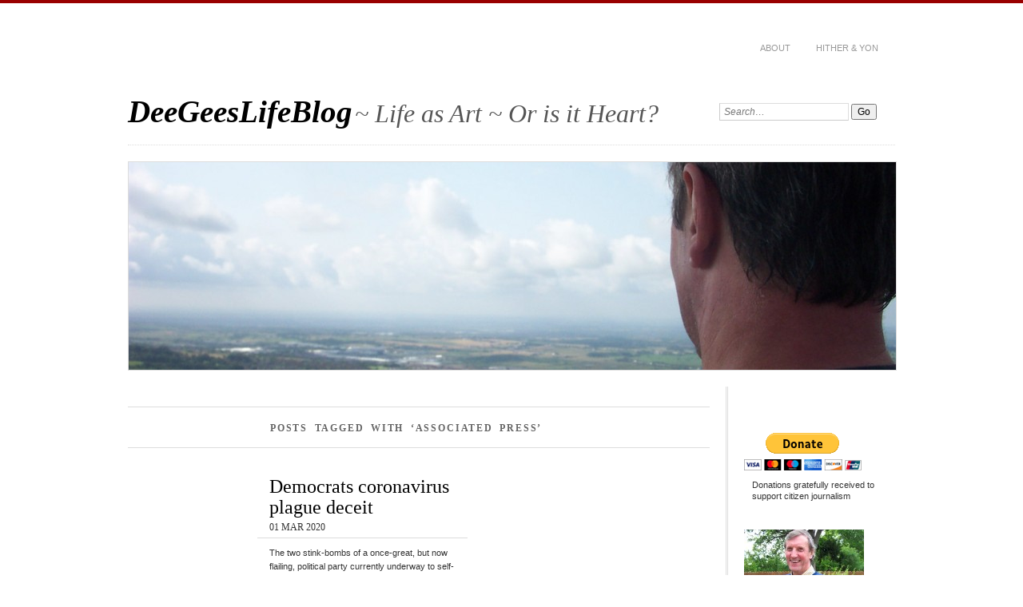

--- FILE ---
content_type: text/html; charset=UTF-8
request_url: https://deegeeslifeblog.dennisghurst.com/tag/associated-press/
body_size: 13702
content:
<!DOCTYPE html PUBLIC "-//W3C//DTD XHTML 1.0 Transitional//EN" "http://www.w3.org/TR/xhtml1/DTD/xhtml1-transitional.dtd">
<html xmlns="http://www.w3.org/1999/xhtml" lang="en-US">

	<head profile="http://gmpg.org/xfn/11">
		<meta http-equiv="Content-Type" content="text/html; charset=UTF-8" />
		<title>
			Tag Archive for &quot;Associated Press&quot; &ndash; DeeGeesLifeBlog		</title>
		<link rel="stylesheet" href="https://deegeeslifeblog.dennisghurst.com/wp-content/themes/chateau-master/style.css" type="text/css" media="screen" />
				<link rel="stylesheet" href="https://deegeeslifeblog.dennisghurst.com/wp-content/themes/chateau-master/css/print.css" type="text/css" media="print" />
		<!--[if IE]>
		<link rel="stylesheet" href="https://deegeeslifeblog.dennisghurst.com/wp-content/themes/chateau-master/css/ie.css" type="text/css" media="screen" />
		<![endif]-->
		<!-- iPhone Styles -->
		<meta name="viewport" content="width=device-width; initial-scale=1.0; maximum-scale=1.0; user-scalable=1;" />
		<link rel="apple-touch-icon" href="https://deegeeslifeblog.dennisghurst.com/wp-content/themes/chateau-master/images/iphone.png" />
		<link rel="stylesheet" href="https://deegeeslifeblog.dennisghurst.com/wp-content/themes/chateau-master/css/iphone.css" type="text/css" media="only screen and (max-device-width: 480px)" />
		<!-- End iPhone Styles -->	
				<link rel="alternate" type="application/rss+xml" title="DeeGeesLifeBlog" href="https://deegeeslifeblog.dennisghurst.com/feed/" />
		<link rel="shortcut icon" href="https://deegeeslifeblog.dennisghurst.com/wp-content/themes/chateau-master/images/favicon.ico" />
		<link rel="pingback" href="https://deegeeslifeblog.dennisghurst.com/xmlrpc.php" />
				<meta name='robots' content='index, follow, max-image-preview:large, max-snippet:-1, max-video-preview:-1' />

	<!-- This site is optimized with the Yoast SEO plugin v26.7 - https://yoast.com/wordpress/plugins/seo/ -->
	<link rel="canonical" href="https://deegeeslifeblog.dennisghurst.com/tag/associated-press/" />
	<meta property="og:locale" content="en_US" />
	<meta property="og:type" content="article" />
	<meta property="og:title" content="Associated Press Archives - DeeGeesLifeBlog" />
	<meta property="og:url" content="https://deegeeslifeblog.dennisghurst.com/tag/associated-press/" />
	<meta property="og:site_name" content="DeeGeesLifeBlog" />
	<script type="application/ld+json" class="yoast-schema-graph">{"@context":"https://schema.org","@graph":[{"@type":"CollectionPage","@id":"https://deegeeslifeblog.dennisghurst.com/tag/associated-press/","url":"https://deegeeslifeblog.dennisghurst.com/tag/associated-press/","name":"Associated Press Archives - DeeGeesLifeBlog","isPartOf":{"@id":"https://deegeeslifeblog.dennisghurst.com/#website"},"primaryImageOfPage":{"@id":"https://deegeeslifeblog.dennisghurst.com/tag/associated-press/#primaryimage"},"image":{"@id":"https://deegeeslifeblog.dennisghurst.com/tag/associated-press/#primaryimage"},"thumbnailUrl":"https://deegeeslifeblog.dennisghurst.com/wp-content/uploads/2018/07/Donald-Trump-I-dont-need-the-money-...-Jul-15-2018.jpg","breadcrumb":{"@id":"https://deegeeslifeblog.dennisghurst.com/tag/associated-press/#breadcrumb"},"inLanguage":"en-US"},{"@type":"ImageObject","inLanguage":"en-US","@id":"https://deegeeslifeblog.dennisghurst.com/tag/associated-press/#primaryimage","url":"https://deegeeslifeblog.dennisghurst.com/wp-content/uploads/2018/07/Donald-Trump-I-dont-need-the-money-...-Jul-15-2018.jpg","contentUrl":"https://deegeeslifeblog.dennisghurst.com/wp-content/uploads/2018/07/Donald-Trump-I-dont-need-the-money-...-Jul-15-2018.jpg","width":850,"height":400},{"@type":"BreadcrumbList","@id":"https://deegeeslifeblog.dennisghurst.com/tag/associated-press/#breadcrumb","itemListElement":[{"@type":"ListItem","position":1,"name":"Home","item":"https://deegeeslifeblog.dennisghurst.com/"},{"@type":"ListItem","position":2,"name":"Associated Press"}]},{"@type":"WebSite","@id":"https://deegeeslifeblog.dennisghurst.com/#website","url":"https://deegeeslifeblog.dennisghurst.com/","name":"DeeGeesLifeBlog","description":"Life as Art ~ Or is it Heart?","publisher":{"@id":"https://deegeeslifeblog.dennisghurst.com/#/schema/person/99ff2ff66008b0ee416f501f097765c5"},"potentialAction":[{"@type":"SearchAction","target":{"@type":"EntryPoint","urlTemplate":"https://deegeeslifeblog.dennisghurst.com/?s={search_term_string}"},"query-input":{"@type":"PropertyValueSpecification","valueRequired":true,"valueName":"search_term_string"}}],"inLanguage":"en-US"},{"@type":["Person","Organization"],"@id":"https://deegeeslifeblog.dennisghurst.com/#/schema/person/99ff2ff66008b0ee416f501f097765c5","name":"dennisghurst","image":{"@type":"ImageObject","inLanguage":"en-US","@id":"https://deegeeslifeblog.dennisghurst.com/#/schema/person/image/","url":"https://secure.gravatar.com/avatar/6c60e25998aed9e23271617361b1652af154c02c0a59aa1ab125af9006a08691?s=96&d=mm&r=g","contentUrl":"https://secure.gravatar.com/avatar/6c60e25998aed9e23271617361b1652af154c02c0a59aa1ab125af9006a08691?s=96&d=mm&r=g","caption":"dennisghurst"},"logo":{"@id":"https://deegeeslifeblog.dennisghurst.com/#/schema/person/image/"}}]}</script>
	<!-- / Yoast SEO plugin. -->


<link rel='dns-prefetch' href='//stats.wp.com' />
<link rel='dns-prefetch' href='//v0.wordpress.com' />
<link rel='preconnect' href='//c0.wp.com' />
<link rel="alternate" type="application/rss+xml" title="DeeGeesLifeBlog &raquo; Associated Press Tag Feed" href="https://deegeeslifeblog.dennisghurst.com/tag/associated-press/feed/" />
		<!-- This site uses the Google Analytics by MonsterInsights plugin v9.11.1 - Using Analytics tracking - https://www.monsterinsights.com/ -->
		<!-- Note: MonsterInsights is not currently configured on this site. The site owner needs to authenticate with Google Analytics in the MonsterInsights settings panel. -->
					<!-- No tracking code set -->
				<!-- / Google Analytics by MonsterInsights -->
		<style id='wp-img-auto-sizes-contain-inline-css' type='text/css'>
img:is([sizes=auto i],[sizes^="auto," i]){contain-intrinsic-size:3000px 1500px}
/*# sourceURL=wp-img-auto-sizes-contain-inline-css */
</style>
<style id='wp-emoji-styles-inline-css' type='text/css'>

	img.wp-smiley, img.emoji {
		display: inline !important;
		border: none !important;
		box-shadow: none !important;
		height: 1em !important;
		width: 1em !important;
		margin: 0 0.07em !important;
		vertical-align: -0.1em !important;
		background: none !important;
		padding: 0 !important;
	}
/*# sourceURL=wp-emoji-styles-inline-css */
</style>
<style id='wp-block-library-inline-css' type='text/css'>
:root{--wp-block-synced-color:#7a00df;--wp-block-synced-color--rgb:122,0,223;--wp-bound-block-color:var(--wp-block-synced-color);--wp-editor-canvas-background:#ddd;--wp-admin-theme-color:#007cba;--wp-admin-theme-color--rgb:0,124,186;--wp-admin-theme-color-darker-10:#006ba1;--wp-admin-theme-color-darker-10--rgb:0,107,160.5;--wp-admin-theme-color-darker-20:#005a87;--wp-admin-theme-color-darker-20--rgb:0,90,135;--wp-admin-border-width-focus:2px}@media (min-resolution:192dpi){:root{--wp-admin-border-width-focus:1.5px}}.wp-element-button{cursor:pointer}:root .has-very-light-gray-background-color{background-color:#eee}:root .has-very-dark-gray-background-color{background-color:#313131}:root .has-very-light-gray-color{color:#eee}:root .has-very-dark-gray-color{color:#313131}:root .has-vivid-green-cyan-to-vivid-cyan-blue-gradient-background{background:linear-gradient(135deg,#00d084,#0693e3)}:root .has-purple-crush-gradient-background{background:linear-gradient(135deg,#34e2e4,#4721fb 50%,#ab1dfe)}:root .has-hazy-dawn-gradient-background{background:linear-gradient(135deg,#faaca8,#dad0ec)}:root .has-subdued-olive-gradient-background{background:linear-gradient(135deg,#fafae1,#67a671)}:root .has-atomic-cream-gradient-background{background:linear-gradient(135deg,#fdd79a,#004a59)}:root .has-nightshade-gradient-background{background:linear-gradient(135deg,#330968,#31cdcf)}:root .has-midnight-gradient-background{background:linear-gradient(135deg,#020381,#2874fc)}:root{--wp--preset--font-size--normal:16px;--wp--preset--font-size--huge:42px}.has-regular-font-size{font-size:1em}.has-larger-font-size{font-size:2.625em}.has-normal-font-size{font-size:var(--wp--preset--font-size--normal)}.has-huge-font-size{font-size:var(--wp--preset--font-size--huge)}.has-text-align-center{text-align:center}.has-text-align-left{text-align:left}.has-text-align-right{text-align:right}.has-fit-text{white-space:nowrap!important}#end-resizable-editor-section{display:none}.aligncenter{clear:both}.items-justified-left{justify-content:flex-start}.items-justified-center{justify-content:center}.items-justified-right{justify-content:flex-end}.items-justified-space-between{justify-content:space-between}.screen-reader-text{border:0;clip-path:inset(50%);height:1px;margin:-1px;overflow:hidden;padding:0;position:absolute;width:1px;word-wrap:normal!important}.screen-reader-text:focus{background-color:#ddd;clip-path:none;color:#444;display:block;font-size:1em;height:auto;left:5px;line-height:normal;padding:15px 23px 14px;text-decoration:none;top:5px;width:auto;z-index:100000}html :where(.has-border-color){border-style:solid}html :where([style*=border-top-color]){border-top-style:solid}html :where([style*=border-right-color]){border-right-style:solid}html :where([style*=border-bottom-color]){border-bottom-style:solid}html :where([style*=border-left-color]){border-left-style:solid}html :where([style*=border-width]){border-style:solid}html :where([style*=border-top-width]){border-top-style:solid}html :where([style*=border-right-width]){border-right-style:solid}html :where([style*=border-bottom-width]){border-bottom-style:solid}html :where([style*=border-left-width]){border-left-style:solid}html :where(img[class*=wp-image-]){height:auto;max-width:100%}:where(figure){margin:0 0 1em}html :where(.is-position-sticky){--wp-admin--admin-bar--position-offset:var(--wp-admin--admin-bar--height,0px)}@media screen and (max-width:600px){html :where(.is-position-sticky){--wp-admin--admin-bar--position-offset:0px}}

/*# sourceURL=wp-block-library-inline-css */
</style><style id='global-styles-inline-css' type='text/css'>
:root{--wp--preset--aspect-ratio--square: 1;--wp--preset--aspect-ratio--4-3: 4/3;--wp--preset--aspect-ratio--3-4: 3/4;--wp--preset--aspect-ratio--3-2: 3/2;--wp--preset--aspect-ratio--2-3: 2/3;--wp--preset--aspect-ratio--16-9: 16/9;--wp--preset--aspect-ratio--9-16: 9/16;--wp--preset--color--black: #000000;--wp--preset--color--cyan-bluish-gray: #abb8c3;--wp--preset--color--white: #ffffff;--wp--preset--color--pale-pink: #f78da7;--wp--preset--color--vivid-red: #cf2e2e;--wp--preset--color--luminous-vivid-orange: #ff6900;--wp--preset--color--luminous-vivid-amber: #fcb900;--wp--preset--color--light-green-cyan: #7bdcb5;--wp--preset--color--vivid-green-cyan: #00d084;--wp--preset--color--pale-cyan-blue: #8ed1fc;--wp--preset--color--vivid-cyan-blue: #0693e3;--wp--preset--color--vivid-purple: #9b51e0;--wp--preset--gradient--vivid-cyan-blue-to-vivid-purple: linear-gradient(135deg,rgb(6,147,227) 0%,rgb(155,81,224) 100%);--wp--preset--gradient--light-green-cyan-to-vivid-green-cyan: linear-gradient(135deg,rgb(122,220,180) 0%,rgb(0,208,130) 100%);--wp--preset--gradient--luminous-vivid-amber-to-luminous-vivid-orange: linear-gradient(135deg,rgb(252,185,0) 0%,rgb(255,105,0) 100%);--wp--preset--gradient--luminous-vivid-orange-to-vivid-red: linear-gradient(135deg,rgb(255,105,0) 0%,rgb(207,46,46) 100%);--wp--preset--gradient--very-light-gray-to-cyan-bluish-gray: linear-gradient(135deg,rgb(238,238,238) 0%,rgb(169,184,195) 100%);--wp--preset--gradient--cool-to-warm-spectrum: linear-gradient(135deg,rgb(74,234,220) 0%,rgb(151,120,209) 20%,rgb(207,42,186) 40%,rgb(238,44,130) 60%,rgb(251,105,98) 80%,rgb(254,248,76) 100%);--wp--preset--gradient--blush-light-purple: linear-gradient(135deg,rgb(255,206,236) 0%,rgb(152,150,240) 100%);--wp--preset--gradient--blush-bordeaux: linear-gradient(135deg,rgb(254,205,165) 0%,rgb(254,45,45) 50%,rgb(107,0,62) 100%);--wp--preset--gradient--luminous-dusk: linear-gradient(135deg,rgb(255,203,112) 0%,rgb(199,81,192) 50%,rgb(65,88,208) 100%);--wp--preset--gradient--pale-ocean: linear-gradient(135deg,rgb(255,245,203) 0%,rgb(182,227,212) 50%,rgb(51,167,181) 100%);--wp--preset--gradient--electric-grass: linear-gradient(135deg,rgb(202,248,128) 0%,rgb(113,206,126) 100%);--wp--preset--gradient--midnight: linear-gradient(135deg,rgb(2,3,129) 0%,rgb(40,116,252) 100%);--wp--preset--font-size--small: 13px;--wp--preset--font-size--medium: 20px;--wp--preset--font-size--large: 36px;--wp--preset--font-size--x-large: 42px;--wp--preset--spacing--20: 0.44rem;--wp--preset--spacing--30: 0.67rem;--wp--preset--spacing--40: 1rem;--wp--preset--spacing--50: 1.5rem;--wp--preset--spacing--60: 2.25rem;--wp--preset--spacing--70: 3.38rem;--wp--preset--spacing--80: 5.06rem;--wp--preset--shadow--natural: 6px 6px 9px rgba(0, 0, 0, 0.2);--wp--preset--shadow--deep: 12px 12px 50px rgba(0, 0, 0, 0.4);--wp--preset--shadow--sharp: 6px 6px 0px rgba(0, 0, 0, 0.2);--wp--preset--shadow--outlined: 6px 6px 0px -3px rgb(255, 255, 255), 6px 6px rgb(0, 0, 0);--wp--preset--shadow--crisp: 6px 6px 0px rgb(0, 0, 0);}:where(.is-layout-flex){gap: 0.5em;}:where(.is-layout-grid){gap: 0.5em;}body .is-layout-flex{display: flex;}.is-layout-flex{flex-wrap: wrap;align-items: center;}.is-layout-flex > :is(*, div){margin: 0;}body .is-layout-grid{display: grid;}.is-layout-grid > :is(*, div){margin: 0;}:where(.wp-block-columns.is-layout-flex){gap: 2em;}:where(.wp-block-columns.is-layout-grid){gap: 2em;}:where(.wp-block-post-template.is-layout-flex){gap: 1.25em;}:where(.wp-block-post-template.is-layout-grid){gap: 1.25em;}.has-black-color{color: var(--wp--preset--color--black) !important;}.has-cyan-bluish-gray-color{color: var(--wp--preset--color--cyan-bluish-gray) !important;}.has-white-color{color: var(--wp--preset--color--white) !important;}.has-pale-pink-color{color: var(--wp--preset--color--pale-pink) !important;}.has-vivid-red-color{color: var(--wp--preset--color--vivid-red) !important;}.has-luminous-vivid-orange-color{color: var(--wp--preset--color--luminous-vivid-orange) !important;}.has-luminous-vivid-amber-color{color: var(--wp--preset--color--luminous-vivid-amber) !important;}.has-light-green-cyan-color{color: var(--wp--preset--color--light-green-cyan) !important;}.has-vivid-green-cyan-color{color: var(--wp--preset--color--vivid-green-cyan) !important;}.has-pale-cyan-blue-color{color: var(--wp--preset--color--pale-cyan-blue) !important;}.has-vivid-cyan-blue-color{color: var(--wp--preset--color--vivid-cyan-blue) !important;}.has-vivid-purple-color{color: var(--wp--preset--color--vivid-purple) !important;}.has-black-background-color{background-color: var(--wp--preset--color--black) !important;}.has-cyan-bluish-gray-background-color{background-color: var(--wp--preset--color--cyan-bluish-gray) !important;}.has-white-background-color{background-color: var(--wp--preset--color--white) !important;}.has-pale-pink-background-color{background-color: var(--wp--preset--color--pale-pink) !important;}.has-vivid-red-background-color{background-color: var(--wp--preset--color--vivid-red) !important;}.has-luminous-vivid-orange-background-color{background-color: var(--wp--preset--color--luminous-vivid-orange) !important;}.has-luminous-vivid-amber-background-color{background-color: var(--wp--preset--color--luminous-vivid-amber) !important;}.has-light-green-cyan-background-color{background-color: var(--wp--preset--color--light-green-cyan) !important;}.has-vivid-green-cyan-background-color{background-color: var(--wp--preset--color--vivid-green-cyan) !important;}.has-pale-cyan-blue-background-color{background-color: var(--wp--preset--color--pale-cyan-blue) !important;}.has-vivid-cyan-blue-background-color{background-color: var(--wp--preset--color--vivid-cyan-blue) !important;}.has-vivid-purple-background-color{background-color: var(--wp--preset--color--vivid-purple) !important;}.has-black-border-color{border-color: var(--wp--preset--color--black) !important;}.has-cyan-bluish-gray-border-color{border-color: var(--wp--preset--color--cyan-bluish-gray) !important;}.has-white-border-color{border-color: var(--wp--preset--color--white) !important;}.has-pale-pink-border-color{border-color: var(--wp--preset--color--pale-pink) !important;}.has-vivid-red-border-color{border-color: var(--wp--preset--color--vivid-red) !important;}.has-luminous-vivid-orange-border-color{border-color: var(--wp--preset--color--luminous-vivid-orange) !important;}.has-luminous-vivid-amber-border-color{border-color: var(--wp--preset--color--luminous-vivid-amber) !important;}.has-light-green-cyan-border-color{border-color: var(--wp--preset--color--light-green-cyan) !important;}.has-vivid-green-cyan-border-color{border-color: var(--wp--preset--color--vivid-green-cyan) !important;}.has-pale-cyan-blue-border-color{border-color: var(--wp--preset--color--pale-cyan-blue) !important;}.has-vivid-cyan-blue-border-color{border-color: var(--wp--preset--color--vivid-cyan-blue) !important;}.has-vivid-purple-border-color{border-color: var(--wp--preset--color--vivid-purple) !important;}.has-vivid-cyan-blue-to-vivid-purple-gradient-background{background: var(--wp--preset--gradient--vivid-cyan-blue-to-vivid-purple) !important;}.has-light-green-cyan-to-vivid-green-cyan-gradient-background{background: var(--wp--preset--gradient--light-green-cyan-to-vivid-green-cyan) !important;}.has-luminous-vivid-amber-to-luminous-vivid-orange-gradient-background{background: var(--wp--preset--gradient--luminous-vivid-amber-to-luminous-vivid-orange) !important;}.has-luminous-vivid-orange-to-vivid-red-gradient-background{background: var(--wp--preset--gradient--luminous-vivid-orange-to-vivid-red) !important;}.has-very-light-gray-to-cyan-bluish-gray-gradient-background{background: var(--wp--preset--gradient--very-light-gray-to-cyan-bluish-gray) !important;}.has-cool-to-warm-spectrum-gradient-background{background: var(--wp--preset--gradient--cool-to-warm-spectrum) !important;}.has-blush-light-purple-gradient-background{background: var(--wp--preset--gradient--blush-light-purple) !important;}.has-blush-bordeaux-gradient-background{background: var(--wp--preset--gradient--blush-bordeaux) !important;}.has-luminous-dusk-gradient-background{background: var(--wp--preset--gradient--luminous-dusk) !important;}.has-pale-ocean-gradient-background{background: var(--wp--preset--gradient--pale-ocean) !important;}.has-electric-grass-gradient-background{background: var(--wp--preset--gradient--electric-grass) !important;}.has-midnight-gradient-background{background: var(--wp--preset--gradient--midnight) !important;}.has-small-font-size{font-size: var(--wp--preset--font-size--small) !important;}.has-medium-font-size{font-size: var(--wp--preset--font-size--medium) !important;}.has-large-font-size{font-size: var(--wp--preset--font-size--large) !important;}.has-x-large-font-size{font-size: var(--wp--preset--font-size--x-large) !important;}
/*# sourceURL=global-styles-inline-css */
</style>

<style id='classic-theme-styles-inline-css' type='text/css'>
/*! This file is auto-generated */
.wp-block-button__link{color:#fff;background-color:#32373c;border-radius:9999px;box-shadow:none;text-decoration:none;padding:calc(.667em + 2px) calc(1.333em + 2px);font-size:1.125em}.wp-block-file__button{background:#32373c;color:#fff;text-decoration:none}
/*# sourceURL=/wp-includes/css/classic-themes.min.css */
</style>
<link rel='stylesheet' id='sharedaddy-css' href='https://c0.wp.com/p/jetpack/15.4/modules/sharedaddy/sharing.css' type='text/css' media='all' />
<link rel='stylesheet' id='social-logos-css' href='https://c0.wp.com/p/jetpack/15.4/_inc/social-logos/social-logos.min.css' type='text/css' media='all' />
<script type="text/javascript" async src="https://deegeeslifeblog.dennisghurst.com/wp-content/plugins/burst-statistics/helpers/timeme/timeme.min.js?ver=1761075692" id="burst-timeme-js"></script>
<script type="text/javascript" id="burst-js-extra">
/* <![CDATA[ */
var burst = {"tracking":{"isInitialHit":true,"lastUpdateTimestamp":0,"beacon_url":"https://deegeeslifeblog.dennisghurst.com/wp-content/plugins/burst-statistics/endpoint.php","ajaxUrl":"https://deegeeslifeblog.dennisghurst.com/wp-admin/admin-ajax.php"},"options":{"cookieless":0,"pageUrl":"https://deegeeslifeblog.dennisghurst.com/democrats-coronavirus-plague-deceit/","beacon_enabled":1,"do_not_track":0,"enable_turbo_mode":0,"track_url_change":0,"cookie_retention_days":30,"debug":0},"goals":{"completed":[],"scriptUrl":"https://deegeeslifeblog.dennisghurst.com/wp-content/plugins/burst-statistics//assets/js/build/burst-goals.js?v=1761075691","active":[]},"cache":{"uid":null,"fingerprint":null,"isUserAgent":null,"isDoNotTrack":null,"useCookies":null}};
//# sourceURL=burst-js-extra
/* ]]> */
</script>
<script type="text/javascript" async src="https://deegeeslifeblog.dennisghurst.com/wp-content/plugins/burst-statistics/assets/js/build/burst.min.js?ver=1761075691" id="burst-js"></script>
<link rel="https://api.w.org/" href="https://deegeeslifeblog.dennisghurst.com/wp-json/" /><link rel="alternate" title="JSON" type="application/json" href="https://deegeeslifeblog.dennisghurst.com/wp-json/wp/v2/tags/382" /><link rel="EditURI" type="application/rsd+xml" title="RSD" href="https://deegeeslifeblog.dennisghurst.com/xmlrpc.php?rsd" />
	<style>img#wpstats{display:none}</style>
		<style type="text/css">.recentcomments a{display:inline !important;padding:0 !important;margin:0 !important;}</style>	<link rel='stylesheet' id='jetpack-swiper-library-css' href='https://c0.wp.com/p/jetpack/15.4/_inc/blocks/swiper.css' type='text/css' media='all' />
<link rel='stylesheet' id='jetpack-carousel-css' href='https://c0.wp.com/p/jetpack/15.4/modules/carousel/jetpack-carousel.css' type='text/css' media='all' />
</head>

<br />
<div align="center">

</div>
	<body data-rsssl=1 class="archive tag tag-associated-press tag-382 wp-theme-chateau-master" data-burst_id="382" data-burst_type="tag">
	
		<!-- HEADER -->
		<div id="header">
			<div id="menu">
				<div class="menu"><ul>
<li class="page_item page-item-292"><a href="https://deegeeslifeblog.dennisghurst.com/about/">About</a></li>
<li class="page_item page-item-359"><a href="https://deegeeslifeblog.dennisghurst.com/hither-yon/">Hither &#038; Yon</a></li>
</ul></div>
			</div>
			<div id="mainTitle">
				<h1>
					<a href="https://deegeeslifeblog.dennisghurst.com/" title="&laquo; Return to DeeGeesLifeBlog's Homepage">
						<strong>DeeGeesLifeBlog</strong> <span>~ Life as Art ~ Or is it Heart?</span>
					</a>
				</h1>
			</div>
			<div id="search">
				<form method="get" action="https://deegeeslifeblog.dennisghurst.com/" >
	<p>
		<label for="s" class="accesible">Search:</label>
		<input type="text" value="Search&hellip;" name="s" id="s" onfocus="this.value=''" />
		<input type="submit" name="search" value="Go" />
	</p>
</form>			</div>
			<div id="mainImage">
										<img src="https://deegeeslifeblog.dennisghurst.com/wp-content/uploads/2013/11/Website-pic-from-blog-....jpg" width="960" height="260" alt="DeeGeesLifeBlog" title="DeeGeesLifeBlog" />
							</div>
		</div>
<div id="main" class="invert">
<div id="content">

	<div class="morePosts">
		
				
						<h3>Posts Tagged with &#8216;Associated Press&#8217;</h3>
				
		<ul >
		
			
			<li class="post-19169 post type-post status-publish format-standard has-post-thumbnail hentry category-consequences category-inspiration category-origins tag-american-thinker tag-associated-press tag-barack-obama tag-christ tag-christianity tag-conservatism tag-constitutional-republic tag-democrat-party tag-donald-trump tag-everlasting tag-fellowship-of-the-minds tag-freedom tag-genealogy tag-george-orwell tag-god tag-jesus-christ tag-liberty tag-life tag-posterity tag-roe-vs-wade tag-self-preservation tag-texas tag-the-federalist tag-united-states tag-wisdom">
				<h4><a href="https://deegeeslifeblog.dennisghurst.com/democrats-coronavirus-plague-deceit/" rel="bookmark" title="Permanent Link to Democrats coronavirus plague deceit">Democrats coronavirus plague deceit</a></h4>
				<span>01 Mar 2020</span>
				<p>The two stink-bombs of a once-great, but now flailing, political party currently underway to self-immolating into eternal hell (ie Democrats&hellip;</p>
				<p><a href="https://deegeeslifeblog.dennisghurst.com/democrats-coronavirus-plague-deceit/" rel="bookmark" title="Permanent Link to Democrats coronavirus plague deceit">Continue reading &raquo;</a></p>
			</li>

			
		</ul>
	</div>

	<div id="pageNavigation">
		<p id="prevPosts"></p>
		<p id="nextPosts"></p>
	</div>
		
	
</div>

<div id="sidebar">
	<ul>
	
		<!-- Widgets Top -->
		<li class="sidebar-item">			<div class="textwidget"><form action="https://www.paypal.com/cgi-bin/webscr" method="post" target="_top">
<input type="hidden" name="cmd" value="_s-xclick"><br />
<input type="hidden" name="hosted_button_id" value="UBLSV42C8TUY2"><br />
<input type="image" src="https://www.paypalobjects.com/en_US/i/btn/btn_donateCC_LG.gif" border="0" name="submit" alt="PayPal - The safer, easier way to pay online!"><br />
<img loading="lazy" decoding="async" alt="" border="0" src="https://www.paypalobjects.com/en_US/i/scr/pixel.gif" width="1" height="1"><br />
</form>
<p>Donations gratefully received to support citizen journalism</p>
</div>
		</li><li class="sidebar-item">			<div class="textwidget"><a href="http://dennisghurst.com/"target="_blank"><img class="alignnone size-thumbnail wp-image-345" alt="dennis002" src="https://deegeeslifeblog.dennisghurst.com/wp-content/uploads/2013/11/dennis002-150x150.jpg" width="150" height="150" /></p>Link To DennisGHurst.com</a></p></div>
		</li><li class="sidebar-item"><h3>Archives</h3>		<label class="screen-reader-text" for="archives-dropdown-3">Archives</label>
		<select id="archives-dropdown-3" name="archive-dropdown">
			
			<option value="">Select Month</option>
				<option value='https://deegeeslifeblog.dennisghurst.com/2023/08/'> August 2023 </option>
	<option value='https://deegeeslifeblog.dennisghurst.com/2023/07/'> July 2023 </option>
	<option value='https://deegeeslifeblog.dennisghurst.com/2023/06/'> June 2023 </option>
	<option value='https://deegeeslifeblog.dennisghurst.com/2023/05/'> May 2023 </option>
	<option value='https://deegeeslifeblog.dennisghurst.com/2023/04/'> April 2023 </option>
	<option value='https://deegeeslifeblog.dennisghurst.com/2023/03/'> March 2023 </option>
	<option value='https://deegeeslifeblog.dennisghurst.com/2023/02/'> February 2023 </option>
	<option value='https://deegeeslifeblog.dennisghurst.com/2023/01/'> January 2023 </option>
	<option value='https://deegeeslifeblog.dennisghurst.com/2022/12/'> December 2022 </option>
	<option value='https://deegeeslifeblog.dennisghurst.com/2022/11/'> November 2022 </option>
	<option value='https://deegeeslifeblog.dennisghurst.com/2022/10/'> October 2022 </option>
	<option value='https://deegeeslifeblog.dennisghurst.com/2022/09/'> September 2022 </option>
	<option value='https://deegeeslifeblog.dennisghurst.com/2022/08/'> August 2022 </option>
	<option value='https://deegeeslifeblog.dennisghurst.com/2022/07/'> July 2022 </option>
	<option value='https://deegeeslifeblog.dennisghurst.com/2022/06/'> June 2022 </option>
	<option value='https://deegeeslifeblog.dennisghurst.com/2022/05/'> May 2022 </option>
	<option value='https://deegeeslifeblog.dennisghurst.com/2022/04/'> April 2022 </option>
	<option value='https://deegeeslifeblog.dennisghurst.com/2022/03/'> March 2022 </option>
	<option value='https://deegeeslifeblog.dennisghurst.com/2022/02/'> February 2022 </option>
	<option value='https://deegeeslifeblog.dennisghurst.com/2022/01/'> January 2022 </option>
	<option value='https://deegeeslifeblog.dennisghurst.com/2021/12/'> December 2021 </option>
	<option value='https://deegeeslifeblog.dennisghurst.com/2021/11/'> November 2021 </option>
	<option value='https://deegeeslifeblog.dennisghurst.com/2021/10/'> October 2021 </option>
	<option value='https://deegeeslifeblog.dennisghurst.com/2021/09/'> September 2021 </option>
	<option value='https://deegeeslifeblog.dennisghurst.com/2021/08/'> August 2021 </option>
	<option value='https://deegeeslifeblog.dennisghurst.com/2021/07/'> July 2021 </option>
	<option value='https://deegeeslifeblog.dennisghurst.com/2021/06/'> June 2021 </option>
	<option value='https://deegeeslifeblog.dennisghurst.com/2021/05/'> May 2021 </option>
	<option value='https://deegeeslifeblog.dennisghurst.com/2021/04/'> April 2021 </option>
	<option value='https://deegeeslifeblog.dennisghurst.com/2021/03/'> March 2021 </option>
	<option value='https://deegeeslifeblog.dennisghurst.com/2021/02/'> February 2021 </option>
	<option value='https://deegeeslifeblog.dennisghurst.com/2021/01/'> January 2021 </option>
	<option value='https://deegeeslifeblog.dennisghurst.com/2020/12/'> December 2020 </option>
	<option value='https://deegeeslifeblog.dennisghurst.com/2020/11/'> November 2020 </option>
	<option value='https://deegeeslifeblog.dennisghurst.com/2020/10/'> October 2020 </option>
	<option value='https://deegeeslifeblog.dennisghurst.com/2020/09/'> September 2020 </option>
	<option value='https://deegeeslifeblog.dennisghurst.com/2020/08/'> August 2020 </option>
	<option value='https://deegeeslifeblog.dennisghurst.com/2020/07/'> July 2020 </option>
	<option value='https://deegeeslifeblog.dennisghurst.com/2020/06/'> June 2020 </option>
	<option value='https://deegeeslifeblog.dennisghurst.com/2020/05/'> May 2020 </option>
	<option value='https://deegeeslifeblog.dennisghurst.com/2020/04/'> April 2020 </option>
	<option value='https://deegeeslifeblog.dennisghurst.com/2020/03/'> March 2020 </option>
	<option value='https://deegeeslifeblog.dennisghurst.com/2020/02/'> February 2020 </option>
	<option value='https://deegeeslifeblog.dennisghurst.com/2020/01/'> January 2020 </option>
	<option value='https://deegeeslifeblog.dennisghurst.com/2019/12/'> December 2019 </option>
	<option value='https://deegeeslifeblog.dennisghurst.com/2019/11/'> November 2019 </option>
	<option value='https://deegeeslifeblog.dennisghurst.com/2019/10/'> October 2019 </option>
	<option value='https://deegeeslifeblog.dennisghurst.com/2019/09/'> September 2019 </option>
	<option value='https://deegeeslifeblog.dennisghurst.com/2019/08/'> August 2019 </option>
	<option value='https://deegeeslifeblog.dennisghurst.com/2019/07/'> July 2019 </option>
	<option value='https://deegeeslifeblog.dennisghurst.com/2019/06/'> June 2019 </option>
	<option value='https://deegeeslifeblog.dennisghurst.com/2019/05/'> May 2019 </option>
	<option value='https://deegeeslifeblog.dennisghurst.com/2019/04/'> April 2019 </option>
	<option value='https://deegeeslifeblog.dennisghurst.com/2019/03/'> March 2019 </option>
	<option value='https://deegeeslifeblog.dennisghurst.com/2019/02/'> February 2019 </option>
	<option value='https://deegeeslifeblog.dennisghurst.com/2019/01/'> January 2019 </option>
	<option value='https://deegeeslifeblog.dennisghurst.com/2018/12/'> December 2018 </option>
	<option value='https://deegeeslifeblog.dennisghurst.com/2018/11/'> November 2018 </option>
	<option value='https://deegeeslifeblog.dennisghurst.com/2018/10/'> October 2018 </option>
	<option value='https://deegeeslifeblog.dennisghurst.com/2018/09/'> September 2018 </option>
	<option value='https://deegeeslifeblog.dennisghurst.com/2018/08/'> August 2018 </option>
	<option value='https://deegeeslifeblog.dennisghurst.com/2018/07/'> July 2018 </option>
	<option value='https://deegeeslifeblog.dennisghurst.com/2018/06/'> June 2018 </option>
	<option value='https://deegeeslifeblog.dennisghurst.com/2018/05/'> May 2018 </option>
	<option value='https://deegeeslifeblog.dennisghurst.com/2018/04/'> April 2018 </option>
	<option value='https://deegeeslifeblog.dennisghurst.com/2018/03/'> March 2018 </option>
	<option value='https://deegeeslifeblog.dennisghurst.com/2018/02/'> February 2018 </option>
	<option value='https://deegeeslifeblog.dennisghurst.com/2018/01/'> January 2018 </option>
	<option value='https://deegeeslifeblog.dennisghurst.com/2017/12/'> December 2017 </option>
	<option value='https://deegeeslifeblog.dennisghurst.com/2017/11/'> November 2017 </option>
	<option value='https://deegeeslifeblog.dennisghurst.com/2017/10/'> October 2017 </option>
	<option value='https://deegeeslifeblog.dennisghurst.com/2017/09/'> September 2017 </option>
	<option value='https://deegeeslifeblog.dennisghurst.com/2017/08/'> August 2017 </option>
	<option value='https://deegeeslifeblog.dennisghurst.com/2017/07/'> July 2017 </option>
	<option value='https://deegeeslifeblog.dennisghurst.com/2017/06/'> June 2017 </option>
	<option value='https://deegeeslifeblog.dennisghurst.com/2017/05/'> May 2017 </option>
	<option value='https://deegeeslifeblog.dennisghurst.com/2017/04/'> April 2017 </option>
	<option value='https://deegeeslifeblog.dennisghurst.com/2017/03/'> March 2017 </option>
	<option value='https://deegeeslifeblog.dennisghurst.com/2017/02/'> February 2017 </option>
	<option value='https://deegeeslifeblog.dennisghurst.com/2017/01/'> January 2017 </option>
	<option value='https://deegeeslifeblog.dennisghurst.com/2016/12/'> December 2016 </option>
	<option value='https://deegeeslifeblog.dennisghurst.com/2016/11/'> November 2016 </option>
	<option value='https://deegeeslifeblog.dennisghurst.com/2016/10/'> October 2016 </option>
	<option value='https://deegeeslifeblog.dennisghurst.com/2016/09/'> September 2016 </option>
	<option value='https://deegeeslifeblog.dennisghurst.com/2016/08/'> August 2016 </option>
	<option value='https://deegeeslifeblog.dennisghurst.com/2016/07/'> July 2016 </option>
	<option value='https://deegeeslifeblog.dennisghurst.com/2016/06/'> June 2016 </option>
	<option value='https://deegeeslifeblog.dennisghurst.com/2016/05/'> May 2016 </option>
	<option value='https://deegeeslifeblog.dennisghurst.com/2016/04/'> April 2016 </option>
	<option value='https://deegeeslifeblog.dennisghurst.com/2016/03/'> March 2016 </option>
	<option value='https://deegeeslifeblog.dennisghurst.com/2016/02/'> February 2016 </option>
	<option value='https://deegeeslifeblog.dennisghurst.com/2016/01/'> January 2016 </option>
	<option value='https://deegeeslifeblog.dennisghurst.com/2015/12/'> December 2015 </option>
	<option value='https://deegeeslifeblog.dennisghurst.com/2015/11/'> November 2015 </option>
	<option value='https://deegeeslifeblog.dennisghurst.com/2015/10/'> October 2015 </option>
	<option value='https://deegeeslifeblog.dennisghurst.com/2015/09/'> September 2015 </option>
	<option value='https://deegeeslifeblog.dennisghurst.com/2015/08/'> August 2015 </option>
	<option value='https://deegeeslifeblog.dennisghurst.com/2015/07/'> July 2015 </option>
	<option value='https://deegeeslifeblog.dennisghurst.com/2015/06/'> June 2015 </option>
	<option value='https://deegeeslifeblog.dennisghurst.com/2015/05/'> May 2015 </option>
	<option value='https://deegeeslifeblog.dennisghurst.com/2015/04/'> April 2015 </option>
	<option value='https://deegeeslifeblog.dennisghurst.com/2015/03/'> March 2015 </option>
	<option value='https://deegeeslifeblog.dennisghurst.com/2015/02/'> February 2015 </option>
	<option value='https://deegeeslifeblog.dennisghurst.com/2015/01/'> January 2015 </option>
	<option value='https://deegeeslifeblog.dennisghurst.com/2014/12/'> December 2014 </option>
	<option value='https://deegeeslifeblog.dennisghurst.com/2014/11/'> November 2014 </option>
	<option value='https://deegeeslifeblog.dennisghurst.com/2014/10/'> October 2014 </option>
	<option value='https://deegeeslifeblog.dennisghurst.com/2014/09/'> September 2014 </option>
	<option value='https://deegeeslifeblog.dennisghurst.com/2014/08/'> August 2014 </option>
	<option value='https://deegeeslifeblog.dennisghurst.com/2014/07/'> July 2014 </option>
	<option value='https://deegeeslifeblog.dennisghurst.com/2014/06/'> June 2014 </option>
	<option value='https://deegeeslifeblog.dennisghurst.com/2014/05/'> May 2014 </option>
	<option value='https://deegeeslifeblog.dennisghurst.com/2014/04/'> April 2014 </option>
	<option value='https://deegeeslifeblog.dennisghurst.com/2014/03/'> March 2014 </option>
	<option value='https://deegeeslifeblog.dennisghurst.com/2014/02/'> February 2014 </option>
	<option value='https://deegeeslifeblog.dennisghurst.com/2014/01/'> January 2014 </option>
	<option value='https://deegeeslifeblog.dennisghurst.com/2013/12/'> December 2013 </option>
	<option value='https://deegeeslifeblog.dennisghurst.com/2013/11/'> November 2013 </option>
	<option value='https://deegeeslifeblog.dennisghurst.com/2013/10/'> October 2013 </option>
	<option value='https://deegeeslifeblog.dennisghurst.com/2013/09/'> September 2013 </option>

		</select>

			<script type="text/javascript">
/* <![CDATA[ */

( ( dropdownId ) => {
	const dropdown = document.getElementById( dropdownId );
	function onSelectChange() {
		setTimeout( () => {
			if ( 'escape' === dropdown.dataset.lastkey ) {
				return;
			}
			if ( dropdown.value ) {
				document.location.href = dropdown.value;
			}
		}, 250 );
	}
	function onKeyUp( event ) {
		if ( 'Escape' === event.key ) {
			dropdown.dataset.lastkey = 'escape';
		} else {
			delete dropdown.dataset.lastkey;
		}
	}
	function onClick() {
		delete dropdown.dataset.lastkey;
	}
	dropdown.addEventListener( 'keyup', onKeyUp );
	dropdown.addEventListener( 'click', onClick );
	dropdown.addEventListener( 'change', onSelectChange );
})( "archives-dropdown-3" );

//# sourceURL=WP_Widget_Archives%3A%3Awidget
/* ]]> */
</script>
</li><li class="sidebar-item"><h3>Categories</h3><form action="https://deegeeslifeblog.dennisghurst.com" method="get"><label class="screen-reader-text" for="cat">Categories</label><select  name='cat' id='cat' class='postform'>
	<option value='-1'>Select Category</option>
	<option class="level-0" value="2">Attributes</option>
	<option class="level-0" value="3">Bankable</option>
	<option class="level-0" value="4">Caring</option>
	<option class="level-1" value="5">&nbsp;&nbsp;&nbsp;Consequences</option>
	<option class="level-0" value="7">Eternal</option>
	<option class="level-0" value="9">Godliness</option>
	<option class="level-0" value="11">Inspiration</option>
	<option class="level-0" value="12">Joy</option>
	<option class="level-0" value="13">Knowledge</option>
	<option class="level-0" value="14">Love</option>
	<option class="level-0" value="16">Nevertheless</option>
	<option class="level-0" value="17">Origins</option>
	<option class="level-0" value="19">Quotable</option>
	<option class="level-1" value="31">&nbsp;&nbsp;&nbsp;Quislings</option>
	<option class="level-0" value="20">Relationships</option>
	<option class="level-0" value="21">Satire</option>
	<option class="level-0" value="1">Uncategorized</option>
	<option class="level-0" value="27">Willing</option>
	<option class="level-0" value="28">Xegesis</option>
</select>
</form><script type="text/javascript">
/* <![CDATA[ */

( ( dropdownId ) => {
	const dropdown = document.getElementById( dropdownId );
	function onSelectChange() {
		setTimeout( () => {
			if ( 'escape' === dropdown.dataset.lastkey ) {
				return;
			}
			if ( dropdown.value && parseInt( dropdown.value ) > 0 && dropdown instanceof HTMLSelectElement ) {
				dropdown.parentElement.submit();
			}
		}, 250 );
	}
	function onKeyUp( event ) {
		if ( 'Escape' === event.key ) {
			dropdown.dataset.lastkey = 'escape';
		} else {
			delete dropdown.dataset.lastkey;
		}
	}
	function onClick() {
		delete dropdown.dataset.lastkey;
	}
	dropdown.addEventListener( 'keyup', onKeyUp );
	dropdown.addEventListener( 'click', onClick );
	dropdown.addEventListener( 'change', onSelectChange );
})( "cat" );

//# sourceURL=WP_Widget_Categories%3A%3Awidget
/* ]]> */
</script>
</li><li class="sidebar-item">			<div class="textwidget"><p style="text-align: center;"><a href="https://www.facebook.com/dennis.g.hurst"target="_blank"><img class="alignnone size-thumbnail wp-image-345" alt="dennis002" src="https://deegeeslifeblog.dennisghurst.com/wp-content/uploads/2013/11/dennis002-150x150.jpg" width="150" height="150" /></p>Direct Link To Facebook Page</a></p></div>
		</li>
		<li class="sidebar-item">
		<h3>Recent Posts</h3>
		<ul>
											<li>
					<a href="https://deegeeslifeblog.dennisghurst.com/alarm-goes-out-trump-could-win-bigly/">Alarm goes out: Trump could win &#038; bigly!</a>
									</li>
											<li>
					<a href="https://deegeeslifeblog.dennisghurst.com/obamas-chef-goes-missing-found-drowned/">Obama&#8217;s chef goes missing &#8211; found drowned</a>
									</li>
											<li>
					<a href="https://deegeeslifeblog.dennisghurst.com/fall-of-rome-fall-of-the-usa-predictable/">Fall of Rome, fall of the USA predictable</a>
									</li>
											<li>
					<a href="https://deegeeslifeblog.dennisghurst.com/fjb-weirdness-scares-babes-in-moms-arms/">FJB weirdness scares babes in Mom&#8217;s arms</a>
									</li>
											<li>
					<a href="https://deegeeslifeblog.dennisghurst.com/fox-news-post-tucker-something-to-behold/">FOX News post-Tucker something to behold</a>
									</li>
					</ul>

		</li><li class="sidebar-item">			<div class="textwidget"><a href="https://www.amazon.com/America-Cusp-Gods-Grace-Connection-ebook/dp/B004QGYEGK/ref=sr_1_3?s=books&amp;ie=UTF8&amp;qid=1391623961&amp;sr=1-3&amp;keywords=America+Cusp+Grace" target="_blank"><img class="alignnone wp-image-15623 size-medium" src="https://dennisghurst.com/wp-content/uploads/2017/04/America-on-Cusp-of-Gods-Grace-..-Apr-11-2017...-199x300.jpg" alt="" width="190" height="300" /></a></div>
		</li><li class="sidebar-item"><h3>Tempus Fugit</h3><div id="calendar_wrap" class="calendar_wrap"><table id="wp-calendar" class="wp-calendar-table">
	<caption>January 2026</caption>
	<thead>
	<tr>
		<th scope="col" aria-label="Monday">M</th>
		<th scope="col" aria-label="Tuesday">T</th>
		<th scope="col" aria-label="Wednesday">W</th>
		<th scope="col" aria-label="Thursday">T</th>
		<th scope="col" aria-label="Friday">F</th>
		<th scope="col" aria-label="Saturday">S</th>
		<th scope="col" aria-label="Sunday">S</th>
	</tr>
	</thead>
	<tbody>
	<tr>
		<td colspan="3" class="pad">&nbsp;</td><td>1</td><td>2</td><td>3</td><td>4</td>
	</tr>
	<tr>
		<td>5</td><td>6</td><td>7</td><td>8</td><td>9</td><td>10</td><td>11</td>
	</tr>
	<tr>
		<td>12</td><td>13</td><td>14</td><td id="today">15</td><td>16</td><td>17</td><td>18</td>
	</tr>
	<tr>
		<td>19</td><td>20</td><td>21</td><td>22</td><td>23</td><td>24</td><td>25</td>
	</tr>
	<tr>
		<td>26</td><td>27</td><td>28</td><td>29</td><td>30</td><td>31</td>
		<td class="pad" colspan="1">&nbsp;</td>
	</tr>
	</tbody>
	</table><nav aria-label="Previous and next months" class="wp-calendar-nav">
		<span class="wp-calendar-nav-prev"><a href="https://deegeeslifeblog.dennisghurst.com/2023/08/">&laquo; Aug</a></span>
		<span class="pad">&nbsp;</span>
		<span class="wp-calendar-nav-next">&nbsp;</span>
	</nav></div></li><li class="sidebar-item">			<div class="textwidget"><a href="https://www.amazon.com/Cloud-Day-Fire-Night-Spiritual-ebook/dp/B006BWG4CO"target="_blank"><img src="https://dennisghurst.com/wp-content/uploads/2017/04/Cloud-by-Day...-205x300.jpg" alt="" width="190" height="300" class="alignnone size-medium wp-image-15627" /></a></div>
		</li><li class="sidebar-item"><h3>Recent Comments</h3><ul id="recentcomments"><li class="recentcomments"><span class="comment-author-link">dennisghurst</span> on <a href="https://deegeeslifeblog.dennisghurst.com/the-democrats-insufferable-road-to-hell/#comment-67207">The Democrats&#8217; Insufferable Road to Hell</a></li><li class="recentcomments"><span class="comment-author-link">Liz</span> on <a href="https://deegeeslifeblog.dennisghurst.com/the-democrats-insufferable-road-to-hell/#comment-67176">The Democrats&#8217; Insufferable Road to Hell</a></li><li class="recentcomments"><span class="comment-author-link">dennisghurst</span> on <a href="https://deegeeslifeblog.dennisghurst.com/fjbidens-rocky-environmental-disasters/#comment-66944">FJBiden&#8217;s rocky environmental disasters&#8230;.</a></li><li class="recentcomments"><span class="comment-author-link"><a href="http://n/a" class="url" rel="ugc external nofollow">Kenneth C. Wiezer</a></span> on <a href="https://deegeeslifeblog.dennisghurst.com/fjbidens-rocky-environmental-disasters/#comment-66939">FJBiden&#8217;s rocky environmental disasters&#8230;.</a></li><li class="recentcomments"><span class="comment-author-link">dennisghurst</span> on <a href="https://deegeeslifeblog.dennisghurst.com/swimming-against-the-current-with-jesus/#comment-66607">Swimming against the current with Jesus&#8230;.</a></li></ul></li><li class="sidebar-item">			<div class="textwidget"><p style="text-align: center;"><a href="https://deegeeslifeblog.dennisghurst.com/wp-content/uploads/2013/10/aac_aff_150x150.jpg"><a href="http://allamericanclothing.com/mm5/merchant.mvc?Screen=SFNT&amp;Affiliate=deegeesone"target="_blank"><img class="alignnone size-full wp-image-344" alt="aac_aff_150x150" src="https://deegeeslifeblog.dennisghurst.com/wp-content/uploads/2013/10/aac_aff_150x150.jpg" width="150" height="150" /></a></div>
		</li><li class="sidebar-item"><form method="get" action="https://deegeeslifeblog.dennisghurst.com/" >
	<p>
		<label for="s" class="accesible">Search:</label>
		<input type="text" value="Search&hellip;" name="s" id="s" onfocus="this.value=''" />
		<input type="submit" name="search" value="Go" />
	</p>
</form></li><li class="sidebar-item">			<div class="textwidget"><p style="text-align: center;"><a target="_blank" href="http://www.shareasale.com/r.cfm?b=93895&u=437473&m=13643&urllink=&afftrack="><img src="https://www.shareasale.com/image/w125x1251.gif"  border="0"></a></div>
		</li><li class="sidebar-item"><h3>Archives</h3>
			<ul>
					<li><a href='https://deegeeslifeblog.dennisghurst.com/2023/08/'>August 2023</a></li>
	<li><a href='https://deegeeslifeblog.dennisghurst.com/2023/07/'>July 2023</a></li>
	<li><a href='https://deegeeslifeblog.dennisghurst.com/2023/06/'>June 2023</a></li>
	<li><a href='https://deegeeslifeblog.dennisghurst.com/2023/05/'>May 2023</a></li>
	<li><a href='https://deegeeslifeblog.dennisghurst.com/2023/04/'>April 2023</a></li>
	<li><a href='https://deegeeslifeblog.dennisghurst.com/2023/03/'>March 2023</a></li>
	<li><a href='https://deegeeslifeblog.dennisghurst.com/2023/02/'>February 2023</a></li>
	<li><a href='https://deegeeslifeblog.dennisghurst.com/2023/01/'>January 2023</a></li>
	<li><a href='https://deegeeslifeblog.dennisghurst.com/2022/12/'>December 2022</a></li>
	<li><a href='https://deegeeslifeblog.dennisghurst.com/2022/11/'>November 2022</a></li>
	<li><a href='https://deegeeslifeblog.dennisghurst.com/2022/10/'>October 2022</a></li>
	<li><a href='https://deegeeslifeblog.dennisghurst.com/2022/09/'>September 2022</a></li>
	<li><a href='https://deegeeslifeblog.dennisghurst.com/2022/08/'>August 2022</a></li>
	<li><a href='https://deegeeslifeblog.dennisghurst.com/2022/07/'>July 2022</a></li>
	<li><a href='https://deegeeslifeblog.dennisghurst.com/2022/06/'>June 2022</a></li>
	<li><a href='https://deegeeslifeblog.dennisghurst.com/2022/05/'>May 2022</a></li>
	<li><a href='https://deegeeslifeblog.dennisghurst.com/2022/04/'>April 2022</a></li>
	<li><a href='https://deegeeslifeblog.dennisghurst.com/2022/03/'>March 2022</a></li>
	<li><a href='https://deegeeslifeblog.dennisghurst.com/2022/02/'>February 2022</a></li>
	<li><a href='https://deegeeslifeblog.dennisghurst.com/2022/01/'>January 2022</a></li>
	<li><a href='https://deegeeslifeblog.dennisghurst.com/2021/12/'>December 2021</a></li>
	<li><a href='https://deegeeslifeblog.dennisghurst.com/2021/11/'>November 2021</a></li>
	<li><a href='https://deegeeslifeblog.dennisghurst.com/2021/10/'>October 2021</a></li>
	<li><a href='https://deegeeslifeblog.dennisghurst.com/2021/09/'>September 2021</a></li>
	<li><a href='https://deegeeslifeblog.dennisghurst.com/2021/08/'>August 2021</a></li>
	<li><a href='https://deegeeslifeblog.dennisghurst.com/2021/07/'>July 2021</a></li>
	<li><a href='https://deegeeslifeblog.dennisghurst.com/2021/06/'>June 2021</a></li>
	<li><a href='https://deegeeslifeblog.dennisghurst.com/2021/05/'>May 2021</a></li>
	<li><a href='https://deegeeslifeblog.dennisghurst.com/2021/04/'>April 2021</a></li>
	<li><a href='https://deegeeslifeblog.dennisghurst.com/2021/03/'>March 2021</a></li>
	<li><a href='https://deegeeslifeblog.dennisghurst.com/2021/02/'>February 2021</a></li>
	<li><a href='https://deegeeslifeblog.dennisghurst.com/2021/01/'>January 2021</a></li>
	<li><a href='https://deegeeslifeblog.dennisghurst.com/2020/12/'>December 2020</a></li>
	<li><a href='https://deegeeslifeblog.dennisghurst.com/2020/11/'>November 2020</a></li>
	<li><a href='https://deegeeslifeblog.dennisghurst.com/2020/10/'>October 2020</a></li>
	<li><a href='https://deegeeslifeblog.dennisghurst.com/2020/09/'>September 2020</a></li>
	<li><a href='https://deegeeslifeblog.dennisghurst.com/2020/08/'>August 2020</a></li>
	<li><a href='https://deegeeslifeblog.dennisghurst.com/2020/07/'>July 2020</a></li>
	<li><a href='https://deegeeslifeblog.dennisghurst.com/2020/06/'>June 2020</a></li>
	<li><a href='https://deegeeslifeblog.dennisghurst.com/2020/05/'>May 2020</a></li>
	<li><a href='https://deegeeslifeblog.dennisghurst.com/2020/04/'>April 2020</a></li>
	<li><a href='https://deegeeslifeblog.dennisghurst.com/2020/03/'>March 2020</a></li>
	<li><a href='https://deegeeslifeblog.dennisghurst.com/2020/02/'>February 2020</a></li>
	<li><a href='https://deegeeslifeblog.dennisghurst.com/2020/01/'>January 2020</a></li>
	<li><a href='https://deegeeslifeblog.dennisghurst.com/2019/12/'>December 2019</a></li>
	<li><a href='https://deegeeslifeblog.dennisghurst.com/2019/11/'>November 2019</a></li>
	<li><a href='https://deegeeslifeblog.dennisghurst.com/2019/10/'>October 2019</a></li>
	<li><a href='https://deegeeslifeblog.dennisghurst.com/2019/09/'>September 2019</a></li>
	<li><a href='https://deegeeslifeblog.dennisghurst.com/2019/08/'>August 2019</a></li>
	<li><a href='https://deegeeslifeblog.dennisghurst.com/2019/07/'>July 2019</a></li>
	<li><a href='https://deegeeslifeblog.dennisghurst.com/2019/06/'>June 2019</a></li>
	<li><a href='https://deegeeslifeblog.dennisghurst.com/2019/05/'>May 2019</a></li>
	<li><a href='https://deegeeslifeblog.dennisghurst.com/2019/04/'>April 2019</a></li>
	<li><a href='https://deegeeslifeblog.dennisghurst.com/2019/03/'>March 2019</a></li>
	<li><a href='https://deegeeslifeblog.dennisghurst.com/2019/02/'>February 2019</a></li>
	<li><a href='https://deegeeslifeblog.dennisghurst.com/2019/01/'>January 2019</a></li>
	<li><a href='https://deegeeslifeblog.dennisghurst.com/2018/12/'>December 2018</a></li>
	<li><a href='https://deegeeslifeblog.dennisghurst.com/2018/11/'>November 2018</a></li>
	<li><a href='https://deegeeslifeblog.dennisghurst.com/2018/10/'>October 2018</a></li>
	<li><a href='https://deegeeslifeblog.dennisghurst.com/2018/09/'>September 2018</a></li>
	<li><a href='https://deegeeslifeblog.dennisghurst.com/2018/08/'>August 2018</a></li>
	<li><a href='https://deegeeslifeblog.dennisghurst.com/2018/07/'>July 2018</a></li>
	<li><a href='https://deegeeslifeblog.dennisghurst.com/2018/06/'>June 2018</a></li>
	<li><a href='https://deegeeslifeblog.dennisghurst.com/2018/05/'>May 2018</a></li>
	<li><a href='https://deegeeslifeblog.dennisghurst.com/2018/04/'>April 2018</a></li>
	<li><a href='https://deegeeslifeblog.dennisghurst.com/2018/03/'>March 2018</a></li>
	<li><a href='https://deegeeslifeblog.dennisghurst.com/2018/02/'>February 2018</a></li>
	<li><a href='https://deegeeslifeblog.dennisghurst.com/2018/01/'>January 2018</a></li>
	<li><a href='https://deegeeslifeblog.dennisghurst.com/2017/12/'>December 2017</a></li>
	<li><a href='https://deegeeslifeblog.dennisghurst.com/2017/11/'>November 2017</a></li>
	<li><a href='https://deegeeslifeblog.dennisghurst.com/2017/10/'>October 2017</a></li>
	<li><a href='https://deegeeslifeblog.dennisghurst.com/2017/09/'>September 2017</a></li>
	<li><a href='https://deegeeslifeblog.dennisghurst.com/2017/08/'>August 2017</a></li>
	<li><a href='https://deegeeslifeblog.dennisghurst.com/2017/07/'>July 2017</a></li>
	<li><a href='https://deegeeslifeblog.dennisghurst.com/2017/06/'>June 2017</a></li>
	<li><a href='https://deegeeslifeblog.dennisghurst.com/2017/05/'>May 2017</a></li>
	<li><a href='https://deegeeslifeblog.dennisghurst.com/2017/04/'>April 2017</a></li>
	<li><a href='https://deegeeslifeblog.dennisghurst.com/2017/03/'>March 2017</a></li>
	<li><a href='https://deegeeslifeblog.dennisghurst.com/2017/02/'>February 2017</a></li>
	<li><a href='https://deegeeslifeblog.dennisghurst.com/2017/01/'>January 2017</a></li>
	<li><a href='https://deegeeslifeblog.dennisghurst.com/2016/12/'>December 2016</a></li>
	<li><a href='https://deegeeslifeblog.dennisghurst.com/2016/11/'>November 2016</a></li>
	<li><a href='https://deegeeslifeblog.dennisghurst.com/2016/10/'>October 2016</a></li>
	<li><a href='https://deegeeslifeblog.dennisghurst.com/2016/09/'>September 2016</a></li>
	<li><a href='https://deegeeslifeblog.dennisghurst.com/2016/08/'>August 2016</a></li>
	<li><a href='https://deegeeslifeblog.dennisghurst.com/2016/07/'>July 2016</a></li>
	<li><a href='https://deegeeslifeblog.dennisghurst.com/2016/06/'>June 2016</a></li>
	<li><a href='https://deegeeslifeblog.dennisghurst.com/2016/05/'>May 2016</a></li>
	<li><a href='https://deegeeslifeblog.dennisghurst.com/2016/04/'>April 2016</a></li>
	<li><a href='https://deegeeslifeblog.dennisghurst.com/2016/03/'>March 2016</a></li>
	<li><a href='https://deegeeslifeblog.dennisghurst.com/2016/02/'>February 2016</a></li>
	<li><a href='https://deegeeslifeblog.dennisghurst.com/2016/01/'>January 2016</a></li>
	<li><a href='https://deegeeslifeblog.dennisghurst.com/2015/12/'>December 2015</a></li>
	<li><a href='https://deegeeslifeblog.dennisghurst.com/2015/11/'>November 2015</a></li>
	<li><a href='https://deegeeslifeblog.dennisghurst.com/2015/10/'>October 2015</a></li>
	<li><a href='https://deegeeslifeblog.dennisghurst.com/2015/09/'>September 2015</a></li>
	<li><a href='https://deegeeslifeblog.dennisghurst.com/2015/08/'>August 2015</a></li>
	<li><a href='https://deegeeslifeblog.dennisghurst.com/2015/07/'>July 2015</a></li>
	<li><a href='https://deegeeslifeblog.dennisghurst.com/2015/06/'>June 2015</a></li>
	<li><a href='https://deegeeslifeblog.dennisghurst.com/2015/05/'>May 2015</a></li>
	<li><a href='https://deegeeslifeblog.dennisghurst.com/2015/04/'>April 2015</a></li>
	<li><a href='https://deegeeslifeblog.dennisghurst.com/2015/03/'>March 2015</a></li>
	<li><a href='https://deegeeslifeblog.dennisghurst.com/2015/02/'>February 2015</a></li>
	<li><a href='https://deegeeslifeblog.dennisghurst.com/2015/01/'>January 2015</a></li>
	<li><a href='https://deegeeslifeblog.dennisghurst.com/2014/12/'>December 2014</a></li>
	<li><a href='https://deegeeslifeblog.dennisghurst.com/2014/11/'>November 2014</a></li>
	<li><a href='https://deegeeslifeblog.dennisghurst.com/2014/10/'>October 2014</a></li>
	<li><a href='https://deegeeslifeblog.dennisghurst.com/2014/09/'>September 2014</a></li>
	<li><a href='https://deegeeslifeblog.dennisghurst.com/2014/08/'>August 2014</a></li>
	<li><a href='https://deegeeslifeblog.dennisghurst.com/2014/07/'>July 2014</a></li>
	<li><a href='https://deegeeslifeblog.dennisghurst.com/2014/06/'>June 2014</a></li>
	<li><a href='https://deegeeslifeblog.dennisghurst.com/2014/05/'>May 2014</a></li>
	<li><a href='https://deegeeslifeblog.dennisghurst.com/2014/04/'>April 2014</a></li>
	<li><a href='https://deegeeslifeblog.dennisghurst.com/2014/03/'>March 2014</a></li>
	<li><a href='https://deegeeslifeblog.dennisghurst.com/2014/02/'>February 2014</a></li>
	<li><a href='https://deegeeslifeblog.dennisghurst.com/2014/01/'>January 2014</a></li>
	<li><a href='https://deegeeslifeblog.dennisghurst.com/2013/12/'>December 2013</a></li>
	<li><a href='https://deegeeslifeblog.dennisghurst.com/2013/11/'>November 2013</a></li>
	<li><a href='https://deegeeslifeblog.dennisghurst.com/2013/10/'>October 2013</a></li>
	<li><a href='https://deegeeslifeblog.dennisghurst.com/2013/09/'>September 2013</a></li>
			</ul>

			</li><li class="sidebar-item"><h3>Categories</h3>
			<ul>
					<li class="cat-item cat-item-2"><a href="https://deegeeslifeblog.dennisghurst.com/category/attributes/">Attributes</a>
</li>
	<li class="cat-item cat-item-3"><a href="https://deegeeslifeblog.dennisghurst.com/category/bankable/">Bankable</a>
</li>
	<li class="cat-item cat-item-4"><a href="https://deegeeslifeblog.dennisghurst.com/category/caring/">Caring</a>
</li>
	<li class="cat-item cat-item-5"><a href="https://deegeeslifeblog.dennisghurst.com/category/caring/consequences/">Consequences</a>
</li>
	<li class="cat-item cat-item-7"><a href="https://deegeeslifeblog.dennisghurst.com/category/eternal/">Eternal</a>
</li>
	<li class="cat-item cat-item-9"><a href="https://deegeeslifeblog.dennisghurst.com/category/godliness/">Godliness</a>
</li>
	<li class="cat-item cat-item-11"><a href="https://deegeeslifeblog.dennisghurst.com/category/inspiration/">Inspiration</a>
</li>
	<li class="cat-item cat-item-12"><a href="https://deegeeslifeblog.dennisghurst.com/category/joy/">Joy</a>
</li>
	<li class="cat-item cat-item-13"><a href="https://deegeeslifeblog.dennisghurst.com/category/knowledge/">Knowledge</a>
</li>
	<li class="cat-item cat-item-14"><a href="https://deegeeslifeblog.dennisghurst.com/category/love/">Love</a>
</li>
	<li class="cat-item cat-item-16"><a href="https://deegeeslifeblog.dennisghurst.com/category/nevertheless/">Nevertheless</a>
</li>
	<li class="cat-item cat-item-17"><a href="https://deegeeslifeblog.dennisghurst.com/category/origins/">Origins</a>
</li>
	<li class="cat-item cat-item-31"><a href="https://deegeeslifeblog.dennisghurst.com/category/quotable/quislings/">Quislings</a>
</li>
	<li class="cat-item cat-item-20"><a href="https://deegeeslifeblog.dennisghurst.com/category/relationships/">Relationships</a>
</li>
	<li class="cat-item cat-item-21"><a href="https://deegeeslifeblog.dennisghurst.com/category/satire/">Satire</a>
</li>
	<li class="cat-item cat-item-1"><a href="https://deegeeslifeblog.dennisghurst.com/category/uncategorized/">Uncategorized</a>
</li>
	<li class="cat-item cat-item-27"><a href="https://deegeeslifeblog.dennisghurst.com/category/willing/">Willing</a>
</li>
	<li class="cat-item cat-item-28"><a href="https://deegeeslifeblog.dennisghurst.com/category/xegesis/">Xegesis</a>
</li>
			</ul>

			</li><li class="sidebar-item"><h3>Meta</h3>
		<ul>
						<li><a rel="nofollow" href="https://deegeeslifeblog.dennisghurst.com/wp-login.php">Log in</a></li>
			<li><a href="https://deegeeslifeblog.dennisghurst.com/feed/">Entries feed</a></li>
			<li><a href="https://deegeeslifeblog.dennisghurst.com/comments/feed/">Comments feed</a></li>

			<li><a href="https://wordpress.org/">WordPress.org</a></li>
		</ul>

		</li>
		<li class="sidebar-item" id="subscribeItem">
			<h3>&clubs; Subscribe</h3>
			<ul>
				<li><a href="https://deegeeslifeblog.dennisghurst.com/feed/" title="Subscribe to Entries (RSS)">Entries (RSS)</a></li>
				<li><a href="https://deegeeslifeblog.dennisghurst.com/comments/feed/" title="Subscribe to Comments (RSS)">Comments (RSS)</a></li>
			</ul>
		</li>
		
		<!-- Widgets Bottom -->
				
	</ul>
</div>
</div>

	<!-- FOOTER -->
	<div id="footer">
		<div id="aboutInfo">
			<h4>About*</h4>
			<div id="welcomeMsg">
				<!-- Welcome Message -->
							</div>
		</div>	
		<div id="siteMap">
			<ul id="siteMapList">
				
				<!-- Widgets Footer Extras -->
								
			</ul>
		</div>
		<div id="copyright">
			<p>
				DeeGeesLifeBlog is proudly powered by <a href="http://wordpress.org/" target="_blank">WordPress</a> and <a href="http://chateau-theme.com" target="_blank">Ch&acirc;teau Theme</a> by <a href="http://ignacioricci.com" target="_blank">Ignacio Ricci</a>
			</p>
		</div>
	</div>
		
	<script type="speculationrules">
{"prefetch":[{"source":"document","where":{"and":[{"href_matches":"/*"},{"not":{"href_matches":["/wp-*.php","/wp-admin/*","/wp-content/uploads/*","/wp-content/*","/wp-content/plugins/*","/wp-content/themes/chateau-master/*","/*\\?(.+)"]}},{"not":{"selector_matches":"a[rel~=\"nofollow\"]"}},{"not":{"selector_matches":".no-prefetch, .no-prefetch a"}}]},"eagerness":"conservative"}]}
</script>
		<div id="jp-carousel-loading-overlay">
			<div id="jp-carousel-loading-wrapper">
				<span id="jp-carousel-library-loading">&nbsp;</span>
			</div>
		</div>
		<div class="jp-carousel-overlay" style="display: none;">

		<div class="jp-carousel-container">
			<!-- The Carousel Swiper -->
			<div
				class="jp-carousel-wrap swiper jp-carousel-swiper-container jp-carousel-transitions"
				itemscope
				itemtype="https://schema.org/ImageGallery">
				<div class="jp-carousel swiper-wrapper"></div>
				<div class="jp-swiper-button-prev swiper-button-prev">
					<svg width="25" height="24" viewBox="0 0 25 24" fill="none" xmlns="http://www.w3.org/2000/svg">
						<mask id="maskPrev" mask-type="alpha" maskUnits="userSpaceOnUse" x="8" y="6" width="9" height="12">
							<path d="M16.2072 16.59L11.6496 12L16.2072 7.41L14.8041 6L8.8335 12L14.8041 18L16.2072 16.59Z" fill="white"/>
						</mask>
						<g mask="url(#maskPrev)">
							<rect x="0.579102" width="23.8823" height="24" fill="#FFFFFF"/>
						</g>
					</svg>
				</div>
				<div class="jp-swiper-button-next swiper-button-next">
					<svg width="25" height="24" viewBox="0 0 25 24" fill="none" xmlns="http://www.w3.org/2000/svg">
						<mask id="maskNext" mask-type="alpha" maskUnits="userSpaceOnUse" x="8" y="6" width="8" height="12">
							<path d="M8.59814 16.59L13.1557 12L8.59814 7.41L10.0012 6L15.9718 12L10.0012 18L8.59814 16.59Z" fill="white"/>
						</mask>
						<g mask="url(#maskNext)">
							<rect x="0.34375" width="23.8822" height="24" fill="#FFFFFF"/>
						</g>
					</svg>
				</div>
			</div>
			<!-- The main close buton -->
			<div class="jp-carousel-close-hint">
				<svg width="25" height="24" viewBox="0 0 25 24" fill="none" xmlns="http://www.w3.org/2000/svg">
					<mask id="maskClose" mask-type="alpha" maskUnits="userSpaceOnUse" x="5" y="5" width="15" height="14">
						<path d="M19.3166 6.41L17.9135 5L12.3509 10.59L6.78834 5L5.38525 6.41L10.9478 12L5.38525 17.59L6.78834 19L12.3509 13.41L17.9135 19L19.3166 17.59L13.754 12L19.3166 6.41Z" fill="white"/>
					</mask>
					<g mask="url(#maskClose)">
						<rect x="0.409668" width="23.8823" height="24" fill="#FFFFFF"/>
					</g>
				</svg>
			</div>
			<!-- Image info, comments and meta -->
			<div class="jp-carousel-info">
				<div class="jp-carousel-info-footer">
					<div class="jp-carousel-pagination-container">
						<div class="jp-swiper-pagination swiper-pagination"></div>
						<div class="jp-carousel-pagination"></div>
					</div>
					<div class="jp-carousel-photo-title-container">
						<h2 class="jp-carousel-photo-caption"></h2>
					</div>
					<div class="jp-carousel-photo-icons-container">
						<a href="#" class="jp-carousel-icon-btn jp-carousel-icon-info" aria-label="Toggle photo metadata visibility">
							<span class="jp-carousel-icon">
								<svg width="25" height="24" viewBox="0 0 25 24" fill="none" xmlns="http://www.w3.org/2000/svg">
									<mask id="maskInfo" mask-type="alpha" maskUnits="userSpaceOnUse" x="2" y="2" width="21" height="20">
										<path fill-rule="evenodd" clip-rule="evenodd" d="M12.7537 2C7.26076 2 2.80273 6.48 2.80273 12C2.80273 17.52 7.26076 22 12.7537 22C18.2466 22 22.7046 17.52 22.7046 12C22.7046 6.48 18.2466 2 12.7537 2ZM11.7586 7V9H13.7488V7H11.7586ZM11.7586 11V17H13.7488V11H11.7586ZM4.79292 12C4.79292 16.41 8.36531 20 12.7537 20C17.142 20 20.7144 16.41 20.7144 12C20.7144 7.59 17.142 4 12.7537 4C8.36531 4 4.79292 7.59 4.79292 12Z" fill="white"/>
									</mask>
									<g mask="url(#maskInfo)">
										<rect x="0.8125" width="23.8823" height="24" fill="#FFFFFF"/>
									</g>
								</svg>
							</span>
						</a>
												<a href="#" class="jp-carousel-icon-btn jp-carousel-icon-comments" aria-label="Toggle photo comments visibility">
							<span class="jp-carousel-icon">
								<svg width="25" height="24" viewBox="0 0 25 24" fill="none" xmlns="http://www.w3.org/2000/svg">
									<mask id="maskComments" mask-type="alpha" maskUnits="userSpaceOnUse" x="2" y="2" width="21" height="20">
										<path fill-rule="evenodd" clip-rule="evenodd" d="M4.3271 2H20.2486C21.3432 2 22.2388 2.9 22.2388 4V16C22.2388 17.1 21.3432 18 20.2486 18H6.31729L2.33691 22V4C2.33691 2.9 3.2325 2 4.3271 2ZM6.31729 16H20.2486V4H4.3271V18L6.31729 16Z" fill="white"/>
									</mask>
									<g mask="url(#maskComments)">
										<rect x="0.34668" width="23.8823" height="24" fill="#FFFFFF"/>
									</g>
								</svg>

								<span class="jp-carousel-has-comments-indicator" aria-label="This image has comments."></span>
							</span>
						</a>
											</div>
				</div>
				<div class="jp-carousel-info-extra">
					<div class="jp-carousel-info-content-wrapper">
						<div class="jp-carousel-photo-title-container">
							<h2 class="jp-carousel-photo-title"></h2>
						</div>
						<div class="jp-carousel-comments-wrapper">
															<div id="jp-carousel-comments-loading">
									<span>Loading Comments...</span>
								</div>
								<div class="jp-carousel-comments"></div>
								<div id="jp-carousel-comment-form-container">
									<span id="jp-carousel-comment-form-spinner">&nbsp;</span>
									<div id="jp-carousel-comment-post-results"></div>
																														<form id="jp-carousel-comment-form">
												<label for="jp-carousel-comment-form-comment-field" class="screen-reader-text">Write a Comment...</label>
												<textarea
													name="comment"
													class="jp-carousel-comment-form-field jp-carousel-comment-form-textarea"
													id="jp-carousel-comment-form-comment-field"
													placeholder="Write a Comment..."
												></textarea>
												<div id="jp-carousel-comment-form-submit-and-info-wrapper">
													<div id="jp-carousel-comment-form-commenting-as">
																													<fieldset>
																<label for="jp-carousel-comment-form-email-field">Email (Required)</label>
																<input type="text" name="email" class="jp-carousel-comment-form-field jp-carousel-comment-form-text-field" id="jp-carousel-comment-form-email-field" />
															</fieldset>
															<fieldset>
																<label for="jp-carousel-comment-form-author-field">Name (Required)</label>
																<input type="text" name="author" class="jp-carousel-comment-form-field jp-carousel-comment-form-text-field" id="jp-carousel-comment-form-author-field" />
															</fieldset>
															<fieldset>
																<label for="jp-carousel-comment-form-url-field">Website</label>
																<input type="text" name="url" class="jp-carousel-comment-form-field jp-carousel-comment-form-text-field" id="jp-carousel-comment-form-url-field" />
															</fieldset>
																											</div>
													<input
														type="submit"
														name="submit"
														class="jp-carousel-comment-form-button"
														id="jp-carousel-comment-form-button-submit"
														value="Post Comment" />
												</div>
											</form>
																											</div>
													</div>
						<div class="jp-carousel-image-meta">
							<div class="jp-carousel-title-and-caption">
								<div class="jp-carousel-photo-info">
									<h3 class="jp-carousel-caption" itemprop="caption description"></h3>
								</div>

								<div class="jp-carousel-photo-description"></div>
							</div>
							<ul class="jp-carousel-image-exif" style="display: none;"></ul>
							<a class="jp-carousel-image-download" href="#" target="_blank" style="display: none;">
								<svg width="25" height="24" viewBox="0 0 25 24" fill="none" xmlns="http://www.w3.org/2000/svg">
									<mask id="mask0" mask-type="alpha" maskUnits="userSpaceOnUse" x="3" y="3" width="19" height="18">
										<path fill-rule="evenodd" clip-rule="evenodd" d="M5.84615 5V19H19.7775V12H21.7677V19C21.7677 20.1 20.8721 21 19.7775 21H5.84615C4.74159 21 3.85596 20.1 3.85596 19V5C3.85596 3.9 4.74159 3 5.84615 3H12.8118V5H5.84615ZM14.802 5V3H21.7677V10H19.7775V6.41L9.99569 16.24L8.59261 14.83L18.3744 5H14.802Z" fill="white"/>
									</mask>
									<g mask="url(#mask0)">
										<rect x="0.870605" width="23.8823" height="24" fill="#FFFFFF"/>
									</g>
								</svg>
								<span class="jp-carousel-download-text"></span>
							</a>
							<div class="jp-carousel-image-map" style="display: none;"></div>
						</div>
					</div>
				</div>
			</div>
		</div>

		</div>
		<script type="text/javascript" id="jetpack-stats-js-before">
/* <![CDATA[ */
_stq = window._stq || [];
_stq.push([ "view", {"v":"ext","blog":"60005790","post":"0","tz":"-6","srv":"deegeeslifeblog.dennisghurst.com","arch_tag":"associated-press","arch_results":"1","j":"1:15.4"} ]);
_stq.push([ "clickTrackerInit", "60005790", "0" ]);
//# sourceURL=jetpack-stats-js-before
/* ]]> */
</script>
<script type="text/javascript" src="https://stats.wp.com/e-202603.js" id="jetpack-stats-js" defer="defer" data-wp-strategy="defer"></script>
<script type="text/javascript" id="jetpack-carousel-js-extra">
/* <![CDATA[ */
var jetpackSwiperLibraryPath = {"url":"https://deegeeslifeblog.dennisghurst.com/wp-content/plugins/jetpack/_inc/blocks/swiper.js"};
var jetpackCarouselStrings = {"widths":[370,700,1000,1200,1400,2000],"is_logged_in":"","lang":"en","ajaxurl":"https://deegeeslifeblog.dennisghurst.com/wp-admin/admin-ajax.php","nonce":"e2a7d4792b","display_exif":"1","display_comments":"1","single_image_gallery":"1","single_image_gallery_media_file":"","background_color":"black","comment":"Comment","post_comment":"Post Comment","write_comment":"Write a Comment...","loading_comments":"Loading Comments...","image_label":"Open image in full-screen.","download_original":"View full size \u003Cspan class=\"photo-size\"\u003E{0}\u003Cspan class=\"photo-size-times\"\u003E\u00d7\u003C/span\u003E{1}\u003C/span\u003E","no_comment_text":"Please be sure to submit some text with your comment.","no_comment_email":"Please provide an email address to comment.","no_comment_author":"Please provide your name to comment.","comment_post_error":"Sorry, but there was an error posting your comment. Please try again later.","comment_approved":"Your comment was approved.","comment_unapproved":"Your comment is in moderation.","camera":"Camera","aperture":"Aperture","shutter_speed":"Shutter Speed","focal_length":"Focal Length","copyright":"Copyright","comment_registration":"0","require_name_email":"1","login_url":"https://deegeeslifeblog.dennisghurst.com/wp-login.php?redirect_to=https%3A%2F%2Fdeegeeslifeblog.dennisghurst.com%2Fdemocrats-coronavirus-plague-deceit%2F","blog_id":"1","meta_data":["camera","aperture","shutter_speed","focal_length","copyright"]};
//# sourceURL=jetpack-carousel-js-extra
/* ]]> */
</script>
<script type="text/javascript" src="https://c0.wp.com/p/jetpack/15.4/_inc/build/carousel/jetpack-carousel.min.js" id="jetpack-carousel-js"></script>
<script id="wp-emoji-settings" type="application/json">
{"baseUrl":"https://s.w.org/images/core/emoji/17.0.2/72x72/","ext":".png","svgUrl":"https://s.w.org/images/core/emoji/17.0.2/svg/","svgExt":".svg","source":{"concatemoji":"https://deegeeslifeblog.dennisghurst.com/wp-includes/js/wp-emoji-release.min.js?ver=a5fc0105d12929e0a9a5b10b06102870"}}
</script>
<script type="module">
/* <![CDATA[ */
/*! This file is auto-generated */
const a=JSON.parse(document.getElementById("wp-emoji-settings").textContent),o=(window._wpemojiSettings=a,"wpEmojiSettingsSupports"),s=["flag","emoji"];function i(e){try{var t={supportTests:e,timestamp:(new Date).valueOf()};sessionStorage.setItem(o,JSON.stringify(t))}catch(e){}}function c(e,t,n){e.clearRect(0,0,e.canvas.width,e.canvas.height),e.fillText(t,0,0);t=new Uint32Array(e.getImageData(0,0,e.canvas.width,e.canvas.height).data);e.clearRect(0,0,e.canvas.width,e.canvas.height),e.fillText(n,0,0);const a=new Uint32Array(e.getImageData(0,0,e.canvas.width,e.canvas.height).data);return t.every((e,t)=>e===a[t])}function p(e,t){e.clearRect(0,0,e.canvas.width,e.canvas.height),e.fillText(t,0,0);var n=e.getImageData(16,16,1,1);for(let e=0;e<n.data.length;e++)if(0!==n.data[e])return!1;return!0}function u(e,t,n,a){switch(t){case"flag":return n(e,"\ud83c\udff3\ufe0f\u200d\u26a7\ufe0f","\ud83c\udff3\ufe0f\u200b\u26a7\ufe0f")?!1:!n(e,"\ud83c\udde8\ud83c\uddf6","\ud83c\udde8\u200b\ud83c\uddf6")&&!n(e,"\ud83c\udff4\udb40\udc67\udb40\udc62\udb40\udc65\udb40\udc6e\udb40\udc67\udb40\udc7f","\ud83c\udff4\u200b\udb40\udc67\u200b\udb40\udc62\u200b\udb40\udc65\u200b\udb40\udc6e\u200b\udb40\udc67\u200b\udb40\udc7f");case"emoji":return!a(e,"\ud83e\u1fac8")}return!1}function f(e,t,n,a){let r;const o=(r="undefined"!=typeof WorkerGlobalScope&&self instanceof WorkerGlobalScope?new OffscreenCanvas(300,150):document.createElement("canvas")).getContext("2d",{willReadFrequently:!0}),s=(o.textBaseline="top",o.font="600 32px Arial",{});return e.forEach(e=>{s[e]=t(o,e,n,a)}),s}function r(e){var t=document.createElement("script");t.src=e,t.defer=!0,document.head.appendChild(t)}a.supports={everything:!0,everythingExceptFlag:!0},new Promise(t=>{let n=function(){try{var e=JSON.parse(sessionStorage.getItem(o));if("object"==typeof e&&"number"==typeof e.timestamp&&(new Date).valueOf()<e.timestamp+604800&&"object"==typeof e.supportTests)return e.supportTests}catch(e){}return null}();if(!n){if("undefined"!=typeof Worker&&"undefined"!=typeof OffscreenCanvas&&"undefined"!=typeof URL&&URL.createObjectURL&&"undefined"!=typeof Blob)try{var e="postMessage("+f.toString()+"("+[JSON.stringify(s),u.toString(),c.toString(),p.toString()].join(",")+"));",a=new Blob([e],{type:"text/javascript"});const r=new Worker(URL.createObjectURL(a),{name:"wpTestEmojiSupports"});return void(r.onmessage=e=>{i(n=e.data),r.terminate(),t(n)})}catch(e){}i(n=f(s,u,c,p))}t(n)}).then(e=>{for(const n in e)a.supports[n]=e[n],a.supports.everything=a.supports.everything&&a.supports[n],"flag"!==n&&(a.supports.everythingExceptFlag=a.supports.everythingExceptFlag&&a.supports[n]);var t;a.supports.everythingExceptFlag=a.supports.everythingExceptFlag&&!a.supports.flag,a.supports.everything||((t=a.source||{}).concatemoji?r(t.concatemoji):t.wpemoji&&t.twemoji&&(r(t.twemoji),r(t.wpemoji)))});
//# sourceURL=https://deegeeslifeblog.dennisghurst.com/wp-includes/js/wp-emoji-loader.min.js
/* ]]> */
</script>
	
	<script type="text/javascript">
  (function() {
    var po = document.createElement('script'); po.type = 'text/javascript'; po.async = true;
    po.src = 'https://apis.google.com/js/plusone.js';
    var s = document.getElementsByTagName('script')[0]; s.parentNode.insertBefore(po, s);
  })();
</script>
	<script type="text/javascript" src="https://ajax.googleapis.com/ajax/libs/jquery/1.8.3/jquery.min.js"></script>
	<script type="text/javascript" src="https://deegeeslifeblog.dennisghurst.com/wp-content/themes/chateau-master/js/chateau.min.js"></script>

</body>
</html>

--- FILE ---
content_type: text/css
request_url: https://deegeeslifeblog.dennisghurst.com/wp-content/themes/chateau-master/css/iphone.css
body_size: 388
content:
/*
Theme Name: Chateau
Iphone styles
*/

		/*- Reset stuff -*/
		* {float:none !important; overflow:visible !important; width:auto !important;}
		#header, #main, #content, #sidebar, #aboutInfo, #siteMapList, #copyright p {width:80%; margin:0 5%;}	
		#mainTitle, .postTitle h2, .postDate, .postExtras strong, .postEntry blockquote, .postEntry cite, .morePosts h3, .morePosts h4, .morePosts span,
		#comments h3, #respond h3, #aboutInfo, #error404 {font-family:Times New Roman, Georgia, serif;}	
		#content, #sidebar, .postTitle, #siteMap h5, #copyright, #comments h3 span, #respond, #respond form, .morePost ul, .postExtras {padding:0;}
		#menu li, #menu a, .postExtras li {display:inline;}
			
		/*- Header -*/
		#menu {text-align:center;}
		#search {text-align:center; margin:20px auto;}
		#mainImage img {width:100% !important; height:auto !important;}
		#mainTitle * {text-align:center; line-height:130%;}
		#mainTitle strong {display:block;}
		
		/*- Content -*/
		#content {border:0;}
		.postTitle h2 {padding:10px 0; border:0;}
		.postInfo {padding:20px 0;}
		.postDate {position:static; text-align:left; border-bottom:1px solid #CCC;}
		.postDate * {display:inline; font-size:1.3em !important; letter-spacing:0; padding:0 3px 0 0; position:static;}
		#comments h3 {margin:0; padding-left:0;}
		#comments h3 span {position:static;}
		#comments li {margin:0 !important;}
		.morePosts li {min-height:0; margin:0 0 15px 0;}
		.morePosts h3 {padding-left:20px;}
		.postEntry img {max-width:100%;}
		.morePosts ul {padding:20px 0;}
		#respond form {padding-bottom:30px;}
		#respond h3 {padding-left:10px;}
		#respond label {padding:0 0 3px; display:block;}
		#respond input {width:150px !important;}
		#respond textarea {display:block; width:300px !important; height:70px !important;}
		#respond button {margin:0;}	
		#relatedPosts h3,
		#relatedPosts ul {padding:20px 0 20px 10px;}
		.postExtras {text-align:left;}
		
		/*- Sidebar -*/
		#sidebar {padding-bottom:20px;}
		
		/*- Footer -*/
		#aboutInfo {padding:35px 5%;}
		#aboutInfo p {padding-right:0;}
		#siteMap {padding-bottom:0;}
		#siteMap ul {padding:5px 5% 20px;}
		#siteMap ul ul {padding:3px 0 20px;}
		#siteMap li {list-style:none; display:inline; margin-right:10px;}	
		#copyright p {padding:15px 5%;}
		
		